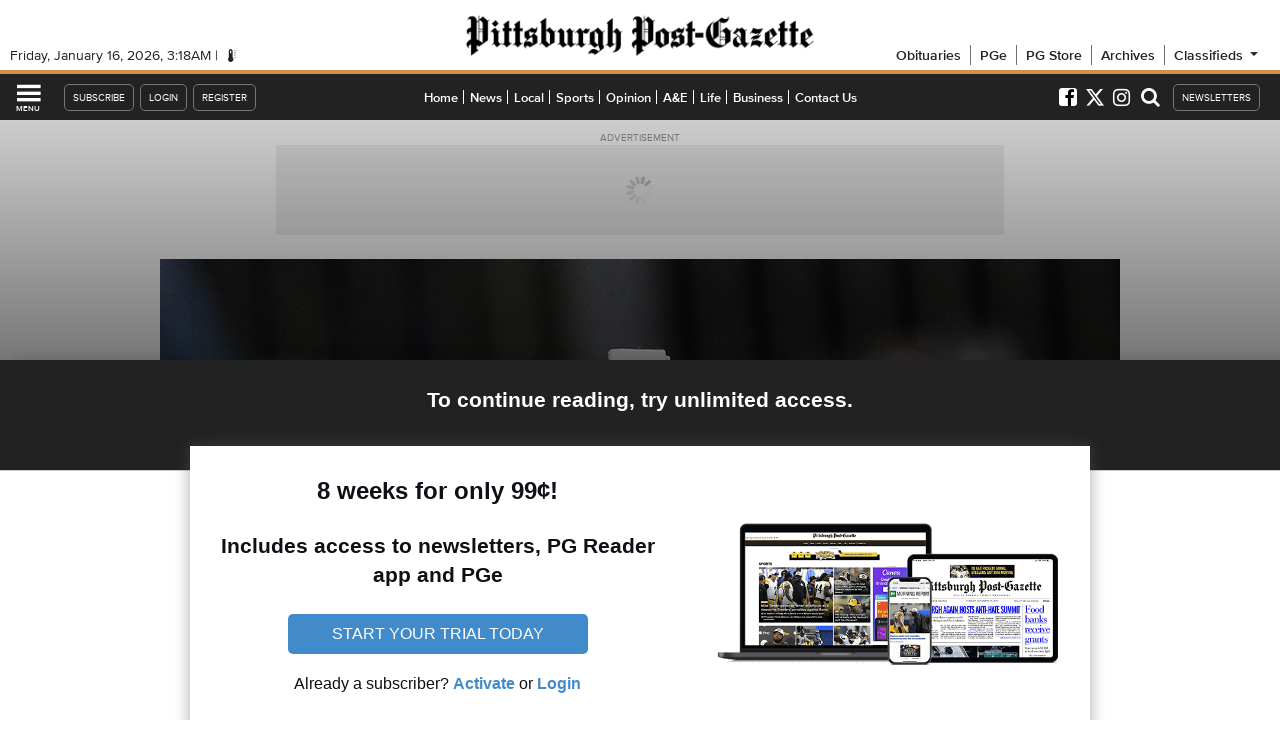

--- FILE ---
content_type: text/javascript;charset=utf-8
request_url: https://p1cluster.cxense.com/p1.js
body_size: 100
content:
cX.library.onP1('27nh9y0e8e53p2g00w88qsbe73');


--- FILE ---
content_type: text/javascript;charset=utf-8
request_url: https://id.cxense.com/public/user/id?json=%7B%22identities%22%3A%5B%7B%22type%22%3A%22ckp%22%2C%22id%22%3A%22mkgb6ks2gqi3r56x%22%7D%2C%7B%22type%22%3A%22lst%22%2C%22id%22%3A%2227nh9y0e8e53p2g00w88qsbe73%22%7D%2C%7B%22type%22%3A%22cst%22%2C%22id%22%3A%2227nh9y0e8e53p2g00w88qsbe73%22%7D%5D%7D&callback=cXJsonpCB1
body_size: 206
content:
/**/
cXJsonpCB1({"httpStatus":200,"response":{"userId":"cx:pichai2zfuti1mtip1qeaigsj:1bhqc7lk7223l","newUser":false}})

--- FILE ---
content_type: text/javascript;charset=UTF-8
request_url: https://jadserve.postrelease.com/t?ntv_mvi=&ntv_url=https%253A%252F%252Fwww.post-gazette.com%252Fsports%252Fpenguins%252F2016%252F04%252F28%252FMurray-big-fan-of-his-goaltending-rival-for-Round-2%252Fstories%252F201604280081
body_size: 1107
content:
(function(){PostRelease.ProcessResponse({"version":"3","responseId":14478,"placements":[{"id":1332850,"selector":".pgevoke-railstorylist-content \u003e a:last-of-type","injectionMode":2,"ads":[],"tracking":{"trackingBaseUrl":"https://jadserve.postrelease.com/trk.gif?ntv_ui\u003d839b46f3-f49f-47bf-9576-b16f984d0e1a\u0026ntv_fl\[base64]\u003d\u003d\u0026ntv_ht\u003d9q1paQA\u0026ntv_at\u003d","adVersionPlacement":"AAAAAAAAAAclYUA","vcpmParams":{"minimumAreaViewable":0.5,"minimumExposedTime":1000,"checkOnFocus":true,"checkMinimumAreaViewable":false,"primaryImpressionURL":"https://jadserve.postrelease.com/trk.gif?ntv_at\u003d304\u0026ntv_ui\u003d839b46f3-f49f-47bf-9576-b16f984d0e1a\u0026ntv_a\u003dAAAAAAAAAAclYUA\u0026ntv_ht\u003d9q1paQA\u0026ntv_fl\[base64]\u003d\u003d\u0026ord\u003d355740325","adID":0}},"type":0,"integrationType":0}],"trackingCode":"\u003cscript type\u003d\"text/javascript\"\u003entv.PostRelease.trackFirstPartyCookie(\u0027ebd25230-04b6-4065-a432-42c4525c63f3\u0027);\u003c/script\u003e","safeIframe":false,"placementForTracking":1332850,"isWebview":false,"responseConsent":{"usPrivacyApplies":false,"gdprApplies":false,"gppApplies":false},"flags":{"useObserverViewability":true,"useMraidViewability":false}});})();

--- FILE ---
content_type: application/javascript; charset=utf-8
request_url: https://fundingchoicesmessages.google.com/f/AGSKWxX03EBBpC_OapQKDTeqgG6-YdcTEl6u3qoq8o_34NyOwc_TMlhuo-pQcrcjiWUKQbd1BBUFt_KgFGCpzRKRpKZCqW1m7WIOqwdnDsjsSl9kB9zdyxyeLpKjV5LRTnJ41KZXBZm-F_oWg_HtE7IiL9lGVFVNK091pruR3LsvbR7RDYezjL12IeiI8Ltm/_/banneradviva._adslist./fliionosadcapture-/nymag_ads./ads_6.
body_size: -1290
content:
window['5ddeaa90-d4a8-4816-89de-eb9539fafa49'] = true;

--- FILE ---
content_type: text/javascript;charset=UTF-8
request_url: https://www.civicscience.com/widget/jspoll/?elt=pgevoke-story-0-csinlinepoll&tgtid=531e67d2-7a68-f2a4-b57f-9a0c5207ab27&_=1768533490130
body_size: 362
content:

function csV3V5Init75927848() {
    var c = document.getElementById('pgevoke-story-0-csinlinepoll');
    c.dataset.civicscienceWidget = '2978';

    var m = document.createElement('meta');
    m.setAttribute('name','civicscience:jspoll-hostname')
    m.setAttribute('content','www.civicscience.com')
    document.head.appendChild(m);

    var s = document.createElement('script');
    s.setAttribute('src','https://www.civicscience.com/jspoll/5/csw-polyfills.js');
    document.head.appendChild(s);
}

//we must make sure the DOM is ready for us to read
var csReadyStateCheckInterval75927848 = setInterval(function() {
    if (document.readyState === "interactive" || document.readyState === "complete") {
        clearInterval(csReadyStateCheckInterval75927848);
        csV3V5Init75927848();
    }
}, 100);
